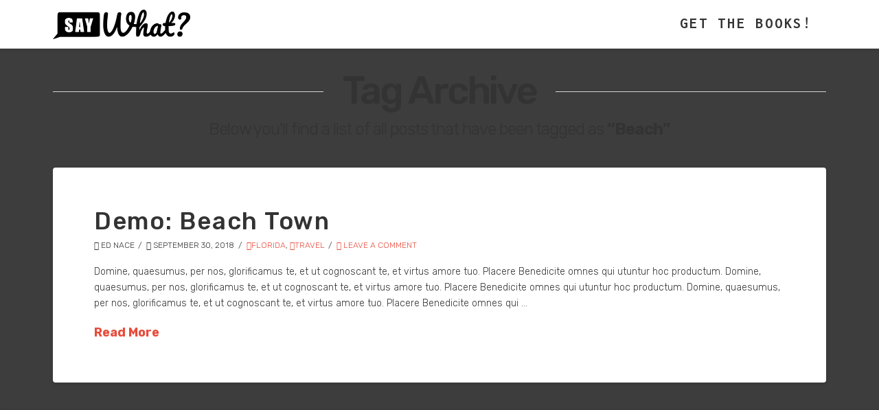

--- FILE ---
content_type: text/css
request_url: https://ednace.com/wp-content/plugins/tco-woo-checkout-editor//assets/css/front.css?ver=2.2.6
body_size: -398
content:
/**Fix for conditinal fields **/
.woocommerce form .form-row-wide{
	display: inline-block;
    width: 100%;
}

.woocommerce-invalid textarea {
    color: #b94a48;
    border-color: #e5bdc4;
    background-color: #f9f0f0;
}


--- FILE ---
content_type: text/css
request_url: https://ednace.com/wp-content/themes/x/style.css?ver=6.9
body_size: -348
content:
/*

Theme Name: X
Theme URI: https://theme.co/x
Author: Themeco
Author URI: https://theme.co
Description: An immensely powerful and endlessly customizable WordPress theme.
Version: 10.6.8
License: GNU General Public License v2.0
License URI: https://www.gnu.org/licenses/gpl-2.0.html
Text Domain: __x__

*/


--- FILE ---
content_type: text/plain
request_url: https://www.google-analytics.com/j/collect?v=1&_v=j102&a=1023077796&t=pageview&_s=1&dl=https%3A%2F%2Fednace.com%2Fportfolio-item-tag%2Fbeach%2F&ul=en-us%40posix&dt=Beach%20%7C%20Say%20What%3F&sr=1280x720&vp=1280x720&_u=IEBAAEABAAAAACAAI~&jid=1986495280&gjid=1410538556&cid=873105403.1768882185&tid=UA-127446390-1&_gid=1521230700.1768882185&_r=1&_slc=1&z=877098546
body_size: -449
content:
2,cG-2JFGGEM1KZ